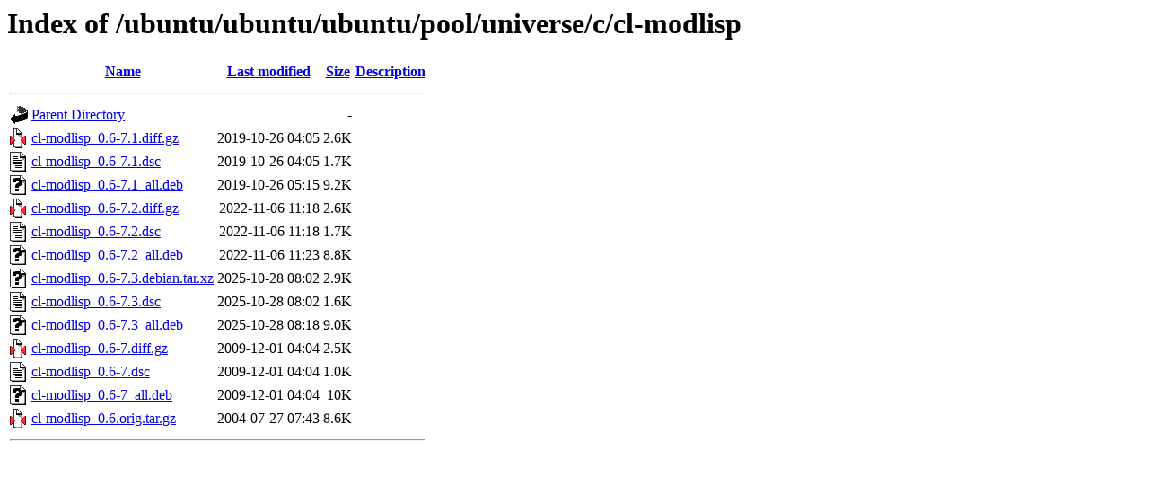

--- FILE ---
content_type: text/html;charset=UTF-8
request_url: https://free.nchc.org.tw/ubuntu/ubuntu/ubuntu/pool/universe/c/cl-modlisp/?C=N;O=A
body_size: 687
content:
<!DOCTYPE HTML PUBLIC "-//W3C//DTD HTML 3.2 Final//EN">
<html>
 <head>
  <title>Index of /ubuntu/ubuntu/ubuntu/pool/universe/c/cl-modlisp</title>
 </head>
 <body>
<h1>Index of /ubuntu/ubuntu/ubuntu/pool/universe/c/cl-modlisp</h1>
  <table>
   <tr><th valign="top"><img src="/icons/blank.gif" alt="[ICO]"></th><th><a href="?C=N;O=D">Name</a></th><th><a href="?C=M;O=A">Last modified</a></th><th><a href="?C=S;O=A">Size</a></th><th><a href="?C=D;O=A">Description</a></th></tr>
   <tr><th colspan="5"><hr></th></tr>
<tr><td valign="top"><img src="/icons/back.gif" alt="[PARENTDIR]"></td><td><a href="/ubuntu/ubuntu/ubuntu/pool/universe/c/">Parent Directory</a></td><td>&nbsp;</td><td align="right">  - </td><td>&nbsp;</td></tr>
<tr><td valign="top"><img src="/icons/compressed.gif" alt="[   ]"></td><td><a href="cl-modlisp_0.6-7.1.diff.gz">cl-modlisp_0.6-7.1.diff.gz</a></td><td align="right">2019-10-26 04:05  </td><td align="right">2.6K</td><td>&nbsp;</td></tr>
<tr><td valign="top"><img src="/icons/text.gif" alt="[TXT]"></td><td><a href="cl-modlisp_0.6-7.1.dsc">cl-modlisp_0.6-7.1.dsc</a></td><td align="right">2019-10-26 04:05  </td><td align="right">1.7K</td><td>&nbsp;</td></tr>
<tr><td valign="top"><img src="/icons/unknown.gif" alt="[   ]"></td><td><a href="cl-modlisp_0.6-7.1_all.deb">cl-modlisp_0.6-7.1_all.deb</a></td><td align="right">2019-10-26 05:15  </td><td align="right">9.2K</td><td>&nbsp;</td></tr>
<tr><td valign="top"><img src="/icons/compressed.gif" alt="[   ]"></td><td><a href="cl-modlisp_0.6-7.2.diff.gz">cl-modlisp_0.6-7.2.diff.gz</a></td><td align="right">2022-11-06 11:18  </td><td align="right">2.6K</td><td>&nbsp;</td></tr>
<tr><td valign="top"><img src="/icons/text.gif" alt="[TXT]"></td><td><a href="cl-modlisp_0.6-7.2.dsc">cl-modlisp_0.6-7.2.dsc</a></td><td align="right">2022-11-06 11:18  </td><td align="right">1.7K</td><td>&nbsp;</td></tr>
<tr><td valign="top"><img src="/icons/unknown.gif" alt="[   ]"></td><td><a href="cl-modlisp_0.6-7.2_all.deb">cl-modlisp_0.6-7.2_all.deb</a></td><td align="right">2022-11-06 11:23  </td><td align="right">8.8K</td><td>&nbsp;</td></tr>
<tr><td valign="top"><img src="/icons/unknown.gif" alt="[   ]"></td><td><a href="cl-modlisp_0.6-7.3.debian.tar.xz">cl-modlisp_0.6-7.3.debian.tar.xz</a></td><td align="right">2025-10-28 08:02  </td><td align="right">2.9K</td><td>&nbsp;</td></tr>
<tr><td valign="top"><img src="/icons/text.gif" alt="[TXT]"></td><td><a href="cl-modlisp_0.6-7.3.dsc">cl-modlisp_0.6-7.3.dsc</a></td><td align="right">2025-10-28 08:02  </td><td align="right">1.6K</td><td>&nbsp;</td></tr>
<tr><td valign="top"><img src="/icons/unknown.gif" alt="[   ]"></td><td><a href="cl-modlisp_0.6-7.3_all.deb">cl-modlisp_0.6-7.3_all.deb</a></td><td align="right">2025-10-28 08:18  </td><td align="right">9.0K</td><td>&nbsp;</td></tr>
<tr><td valign="top"><img src="/icons/compressed.gif" alt="[   ]"></td><td><a href="cl-modlisp_0.6-7.diff.gz">cl-modlisp_0.6-7.diff.gz</a></td><td align="right">2009-12-01 04:04  </td><td align="right">2.5K</td><td>&nbsp;</td></tr>
<tr><td valign="top"><img src="/icons/text.gif" alt="[TXT]"></td><td><a href="cl-modlisp_0.6-7.dsc">cl-modlisp_0.6-7.dsc</a></td><td align="right">2009-12-01 04:04  </td><td align="right">1.0K</td><td>&nbsp;</td></tr>
<tr><td valign="top"><img src="/icons/unknown.gif" alt="[   ]"></td><td><a href="cl-modlisp_0.6-7_all.deb">cl-modlisp_0.6-7_all.deb</a></td><td align="right">2009-12-01 04:04  </td><td align="right"> 10K</td><td>&nbsp;</td></tr>
<tr><td valign="top"><img src="/icons/compressed.gif" alt="[   ]"></td><td><a href="cl-modlisp_0.6.orig.tar.gz">cl-modlisp_0.6.orig.tar.gz</a></td><td align="right">2004-07-27 07:43  </td><td align="right">8.6K</td><td>&nbsp;</td></tr>
   <tr><th colspan="5"><hr></th></tr>
</table>
</body></html>
